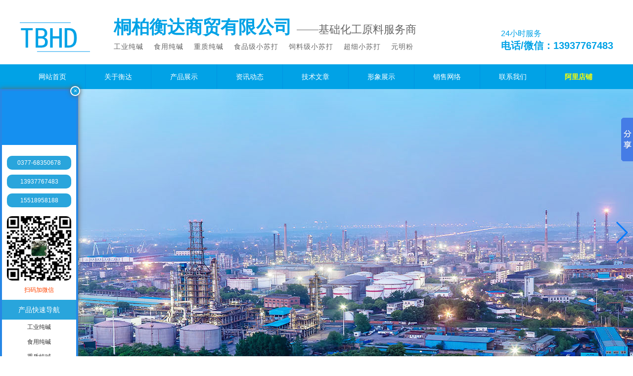

--- FILE ---
content_type: text/html
request_url: http://tbhdsm.net/html/2453.html
body_size: 4136
content:
<!doctype html>
<html>
<head>
<meta http-equiv="Cache-Control" content="no-transform" />
<meta http-equiv="Cache-Control" content="no-siteapp" />

<meta name="format-detection" content="telephone=no"> 
<meta name="apple-mobile-web-app-capable" content="yes">
<meta name="viewport" content="width=device-width, initial-scale=1.0, maximum-scale=1.0, user-scalable=0">
<meta http-equiv="Content-Type" content="text/html; charset=UTF-8">
<script language="javascript" src="/js/device.min.js"></script>
<script> var url='e/action/ShowInfo.php?classid=118&id=2453'; </script>
<script language="javascript" src="/js/device.url.js"></script>
<link href="/css/style.css" type="text/css" rel="stylesheet">
<link type="text/css" rel="stylesheet" href="/css/iconfont/iconfont.css">
<title>仓库一角_桐柏纯碱【桐柏衡达商贸有限公司 官网】河南纯碱|驻马店纯碱</title>
<meta name="keywords" content="" />
<meta name="description" content="仓库一角" />
</head>
<body>
<div class="top">
    <div class="topC">
        <div class="logo"><a href="/"><img src="/images/logo.png"></a></div>
        <div class="logo_text">
            <h2><strong>桐柏衡达商贸有限公司</strong>——基础化工原料服务商</h2>
            <span>
                                <a href="/e/action/ListInfo/?classid=109">工业纯碱</a>
                                <a href="/e/action/ListInfo/?classid=110">食用纯碱</a>
                                <a href="/e/action/ListInfo/?classid=111">重质纯碱</a>
                                <a href="/e/action/ListInfo/?classid=112">食品级小苏打</a>
                                <a href="/e/action/ListInfo/?classid=89">饲料级小苏打</a>
                                <a href="/e/action/ListInfo/?classid=114">超细小苏打</a>
                                <a href="/e/action/ListInfo/?classid=90">元明粉</a>
                            </span>
        </div>
        <div class="tel">
            <h2>24小时服务</h2>
            <strong>电话/微信：13937767483</strong>
        </div>
        <div class="clear"></div>
    </div>
</div>
<div class="clear"></div>


<script language="javascript" src="/js/jquery.min.js"></script>
<div class="navbg">
<div id="wrap-nav">
    <div class="muen_box">
        <ul class="menu">
        <li><a href="/">网站首页</a></li>

        <li><a href="/e/action/ListInfo/?classid=38">关于衡达</a>        </li>
        <li><a href="/e/action/ListInfo/?classid=14">产品展示</a><ul style='display: none;' class='children'><a href='/e/action/ListInfo/?classid=109'>工业纯碱</a><a href='/e/action/ListInfo/?classid=110'>食用纯碱</a><a href='/e/action/ListInfo/?classid=111'>重质纯碱</a><a href='/e/action/ListInfo/?classid=112'>食品级小苏打</a><a href='/e/action/ListInfo/?classid=89'>饲料级小苏打</a><a href='/e/action/ListInfo/?classid=114'>超细小苏打</a><a href='/e/action/ListInfo/?classid=90'>元明粉</a></ul>        </li>
        <li><a href="/e/action/ListInfo/?classid=7">资讯动态</a>        </li>
        <li><a href="/e/action/ListInfo/?classid=41">技术文章</a>        </li>
        <li><a href="/e/action/ListInfo/?classid=40">形象展示</a><ul style='display: none;' class='children'><a href='/e/action/ListInfo/?classid=116'>工厂展示</a><a href='/e/action/ListInfo/?classid=117'>发货现场</a><a href='/e/action/ListInfo/?classid=118'>仓库一角</a></ul>        </li>
        <li><a href="/e/action/ListInfo/?classid=43">销售网络</a>        </li>
        <li><a href="/e/action/ListInfo/?classid=37">联系我们</a>        </li>
                <li><a href="https://tbfysm.1688.com/" target="_blank">阿里店铺</a>
                </li>
        
        </ul>
        <script type="text/javascript">
        $('#wrap-nav .menu > li').hover(function() {
        $(this).find('.children').animate({ opacity:'show', height:'show' },300);
        $(this).find('.depth1').addClass('navhover');
        }, function() {
        $('.children').stop(true,true).hide();
        $('.depth1').removeClass('navhover');
        }
        ).slice(-3,-1).find('.children').addClass('sleft');
        </script> 
    </div>
</div>
</div>




<link rel="stylesheet" href="/css/swiper.css">
<script src="/js/swiper.js"></script>
<div class="swiper-container-banner">
    <div class="swiper-wrapper">
                <div class="swiper-slide" style=" background: url(http://www.tbhdsm.net/d/file/3356d909a4f314e39e610ce1d1d206e7.jpg) center top no-repeat;"><a href="http://www.tbhdsm.net/html/2478.html"></a></div>
            </div>
    <!-- Add Pagination -->
    <div class="swiper-pagination"></div>
    <!-- Add Arrows -->
    <div class="swiper-button-next"></div>
    <div class="swiper-button-prev"></div>
</div>
<script>
var swiper = new Swiper('.swiper-container-banner', {
    pagination: '.swiper-pagination',
    nextButton: '.swiper-button-next',
    prevButton: '.swiper-button-prev',
    paginationClickable: true,
    loop: true,
    centeredSlides: true,
    autoplay: 5000,
    autoplayDisableOnInteraction: false,
speed: 400
});
</script>
<div class="clear"></div>
<div class="index">
        
        <div class="left">
    <!--
        <div class="leftProduct">
            <div class="leftTit">栏目分类</div>
            <div class="leftList">
                <ul>
                <li><a href='/e/action/ListInfo/?classid=116'><i class='icon iconfont icon-tabicon'></i>工厂展示</a></li><li><a href='/e/action/ListInfo/?classid=117'><i class='icon iconfont icon-tabicon'></i>发货现场</a></li><li class='cur'><a href='/e/action/ListInfo/?classid=118'><i class='icon iconfont icon-tabicon'></i>仓库一角</a></li>                </ul>
                <div class="clear"></div>
            </div>
            <div class="clear"></div>
    </div>
        -->


    <div class="leftProduct">
            <div class="leftTit">产品中心</div>
            <div class="leftList">
                <ul>
                <li><a href='/e/action/ListInfo/?classid=109'><i class='icon iconfont icon-tabicon'></i>工业纯碱</a></li><div class="sec"></div><li><a href='/e/action/ListInfo/?classid=110'><i class='icon iconfont icon-tabicon'></i>食用纯碱</a></li><div class="sec"></div><li><a href='/e/action/ListInfo/?classid=111'><i class='icon iconfont icon-tabicon'></i>重质纯碱</a></li><div class="sec"></div><li><a href='/e/action/ListInfo/?classid=112'><i class='icon iconfont icon-tabicon'></i>食品级小苏打</a></li><div class="sec"></div><li><a href='/e/action/ListInfo/?classid=89'><i class='icon iconfont icon-tabicon'></i>饲料级小苏打</a></li><div class="sec"></div><li><a href='/e/action/ListInfo/?classid=114'><i class='icon iconfont icon-tabicon'></i>超细小苏打</a></li><div class="sec"></div><li><a href='/e/action/ListInfo/?classid=90'><i class='icon iconfont icon-tabicon'></i>元明粉</a></li><div class="sec"></div>                </ul>
                <div class="clear"></div>
            </div>
            <div class="clear"></div>
    </div>


    <div class="leftContact">
            <div class="leftTit">联系我们</div>
            <div class="leftContactTxt">
                <p><img src="/images/leftContact.jpg"></p>
                <p><strong>桐柏衡达商贸有限公司</strong></p>
                <p>联系人：汪经理</p>
                <p>手 机：13937767483</p>
                <p>手 机：15518958188</p>
                <p>网 址：www.tbhdsm.net</p>
                <p>地 址：河南省南阳市桐柏安棚</p>
                <div class="clear"></div>
            </div>
            <div class="clear"></div>
    </div>
    <div class="clear"></div>
</div>
        <div class="right">
<div class="location"><span>您的位置：<a href="/index.html">首页</a>&nbsp;>&nbsp;<a href="/html/shili/">形象展示</a>&nbsp;>&nbsp;<a href="/html/cangchu/">仓库一角</a></span>仓库一角</div>
                <div class="productOther">
                        <div class="productPic">
                                <div class="productPicZoom">
                                    <div id="picCon1"><img src="http://www.tbhdsm.net/d/file/f23156cfd2d6fb3dfb960cb71f514e9f.jpg" ></div>
                                </div>
                        </div>
                        <div class="productTxt">
                                <div class="productTit">仓库一角</div>
                                <div class="productSmallTxt"></div>
                                <div class="productTel">
                                    <span>全国服务热线：</span>
                                    <strong> 13937767483 </strong>
                                </div>
                                <div class="productXunjia">
                                    <a href="/e/action/ListInfo/?classid=115" target="_blank">点击查看更多商品信息</a>
                                </div>
                                <div class="clear"></div>
                        </div>
                        <div class="clear"></div>
                </div>
                <div class="clear"></div>



                <div class="productContent">

                        <div class="productContentTxt">
                            <div class="h3title"><span>产品详情</span></div>
                            <div class="h3txt"><div class="clear"></div></div>

                        </div>

                        <div class="clear"></div>
                </div>
                <div class="clear"></div>

        </div>
        <div class="clear"></div>
</div>

<div class="clear"></div>
<div class="copyMenu">
        <a href="/">网站首页</a>
                        |<a href="/e/action/ListInfo/?classid=38">关于衡达</a>
                                |<a href="/e/action/ListInfo/?classid=14">产品展示</a>
                                |<a href="/e/action/ListInfo/?classid=7">资讯动态</a>
                                |<a href="/e/action/ListInfo/?classid=41">技术文章</a>
                                |<a href="/e/action/ListInfo/?classid=40">形象展示</a>
                                |<a href="/e/action/ListInfo/?classid=43">销售网络</a>
                                |<a href="/e/action/ListInfo/?classid=37">联系我们</a>
                                |<a href="/e/action/ListInfo/?classid=115">阿里店铺</a>
                
</div>
<div class="copyright">
<div class="copyrightC">

        <div class="copyLogo">
                <img src="/images/copyLogo.png">
        </div>
        <div class="copyTxt">

                <p><i class="icon iconfont icon-copyright"></i>桐柏衡达商贸有限公司</p>
                <p><i class="icon iconfont icon-user"></i>联系人：汪经理</p>
                <p><i class="icon iconfont icon-phone"></i>手　机：13937767483 / 15518958188</p>
                <p><i class="icon iconfont icon-fax"></i>邮　箱：15518958188@163.com</p>
                <p><i class="icon iconfont icon-address"></i>地　址：河南省南阳市桐柏安棚</p>

                <p><a href="https://beian.miit.gov.cn/">豫ICP备14024076号-1</a></p>
            </p>
        </div>

        <div class="copyQrcode">
            <li>
                <p><img src="/images/qrcode1.png"></p>
                <span>手机网站</span>
            </li>
            <li>
                <p><img src="/images/qrcode2.png"></p>
                <span>阿里巴巴店</span>
            </li>
        </div>
        <div class="clear"></div>
</div>
</div>
<div class="clear"></div>



<div id="kefuShow" class="kefuShow" onclick="kefuShow()">在线客服</div>
<div id="kefu" class="kefu">
    <div class="kefuHeader"><span onclick="kefuHide()">×</span></div>
    <div class="kefuList">
        <ul>
            <li><a>0377-68350678</a></li>
            <li><a>13937767483</a></li>
            <li><a>15518958188</a></li>
        </ul>
    </div>
    <div class="kefuEwm"><img src="/images/qrcodekf.png"></div>
    <div class="kefuF40">扫码加微信</div>

    <div class="fixProList">
        <div class="title">产品快速导航</div>
        <li><a href='/e/action/ListInfo/?classid=109'>工业纯碱</a></li><li><a href='/e/action/ListInfo/?classid=110'>食用纯碱</a></li><li><a href='/e/action/ListInfo/?classid=111'>重质纯碱</a></li><li><a href='/e/action/ListInfo/?classid=112'>食品级小苏打</a></li><li><a href='/e/action/ListInfo/?classid=89'>饲料级小苏打</a></li><li><a href='/e/action/ListInfo/?classid=114'>超细小苏打</a></li><li><a href='/e/action/ListInfo/?classid=90'>元明粉</a></li>    </div>
</div>



<script type="text/javascript" src="/js/common.js"></script>


<script>window._bd_share_config={"common":{"bdSnsKey":{},"bdText":"","bdMini":"2","bdMiniList":false,"bdPic":"","bdStyle":"0","bdSize":"16"},"slide":{"type":"slide","bdImg":"6","bdPos":"right","bdTop":"180"}};with(document)0[(getElementsByTagName('head')[0]||body).appendChild(createElement('script')).src='http://bdimg.share.baidu.com/static/api/js/share.js?v=89860593.js?cdnversion='+~(-new Date()/36e5)];</script>
</body>
</html>

--- FILE ---
content_type: text/css
request_url: http://tbhdsm.net/css/style.css
body_size: 7070
content:
@charset "utf-8";
body{ margin:0px; padding:0px; font-size:12px; background:#FFF;line-height:25px; font-family: "microsoft Yahei",Verdana, Geneva, sans-serif;}
ul,li{ margin:0px; padding:0px; list-style:none;}
a{ color:#333; text-decoration:none;}
a:hover{ text-decoration:underline;}


.index{ clear: both; display: block; width: 1200px; margin: 0px auto 40px; }
.indexC{ clear: both; display: block; width: 1200px; margin: 0px auto; }
.clear{ clear: both; display: block; }


.top{ clear: both; display: block; width: 100%; height: 130px; }
.topC{ clear: both; display: block; width: 1200px; height: 130px; margin: 0px auto; position: relative; }
.top img{ clear: both; display: block; border: 0px; height: 60px; }
.logo{ position: absolute; left: 0px; bottom: 25px; }
.logo img{ border: 0px; }

.logo_text{ position: absolute; left: 190px; bottom: 23px; }
.logo_text h2{ clear: both; display: block; font-size: 22px; margin: 0px; padding: 0px; font-weight: normal; color: #666; }
.logo_text h2 strong{ font-size: 36px; color: #01a2e6; font-weight: bold; margin-right: 10px; }
.logo_text span{ clear: both; display: block; margin-top: 10px; font-size: 14px; color: #666; letter-spacing: 1px; }
.logo_text span a{ margin-right: 16px; color: #666; }


.tel{ position: absolute; right: 0px; bottom: 25px; color: #01a2e6; }
.tel h2{ clear: both; display: block; font-size: 16px; font-weight: normal; margin: 0px; padding: 0px; }
.tel strong{ clear: both; display: block; font-size: 20px; }


/*  menu style start */
.navbg{ clear:both; display:block; width:100%; background:#01a2e6; }
.muen_box { width: 100%; height:50px; line-height:50px; overflow: hidden; margin:0px auto;}


#wrap-nav .muen_box {overflow:visible; z-index: 99; text-transform: uppercase; }
#wrap-nav .menu{ clear: both; display: block; width: 1200px; margin: 0px auto; }
#wrap-nav .menu li {position: relative; float:left; display: inline; z-index:1000000; border-right: 1px solid #0193e1;}
#wrap-nav .menu li:last-child{ border-right: 0px;}
#wrap-nav .menu li:last-child a{ color: #ffff00; font-weight: bold;}
#wrap-nav .menu li a{ display:block; width: 132px; height:50px; line-height:50px; text-align:center; font-size:14px; color:#FFF; text-align: center; }
#wrap-nav .menu li a:hover{ background: #fff600; color: #333; text-decoration: none; }
#wrap-nav .menu li .on{ background: #fff600; color: #333; }
#wrap-nav .menu ul.children { display:none; width:132px; background: rgba(1,147,225,0.5); position:absolute; z-index:1000000; top:50px; left:0px;}

#wrap-nav .menu ul.children a{ padding:0px; clear:both; display:block; width:100%; height:45px; line-height:45px; overflow:hidden; text-align:center; font-weight: normal; }
#wrap-nav .menu ul.children a:hover{ color:#fff; background: rgba(1,147,225,0.7); }
#wrap-nav .menu ul.children .noborder {border: none;}


/* banner */
.swiper-container-banner { clear: both; display: block; width: 100%; height: 580px; margin: 0px auto 40px; overflow: hidden; position: relative; }
.swiper-container-banner .swiper-slide a{ clear: both; display: block; width: 100%; height: 580px;}
.swiper-container-banner .swiper-pagination span{ width: 20px; height: 20px; margin: 0px 40px;   background: #fff; }
.swiper-container-banner .swiper-pagination-bullet{ }



/* index title */
.indexTitle{ clear: both; display: block; width: 1200px; margin: 0px auto 15px; text-align: center; }
.indexTitle h2{ clear: both; display: inline-block; font-size: 26px; font-weight: normal; color: #01a2e6; background: #01a2e6; width: 200px; text-align: center; padding: 15px 0px; }
.indexTitle h2 a{ color: #fff; }
.idnexTitle a:hover{ text-decoration: none; }

/* 首页产品 tab list */
.pro_tab{ clear: both; display: block; width: 1200px; height: 45px; margin: 0px auto; text-align: center; }
.pro_tab a{ display: inline-block; width: 150px; height: 45px; line-height: 45px; cursor: pointer; border: 1px solid #e3e3e3; background: #fff; margin-right: 18px; text-align: center;  transition: all 0.3s; }
.pro_tab a:hover{ background: #01a2e6; transition: all 0.3s; color: #fff; text-decoration: none; }
.pro_tab .cur{ border-color: #01a2e6; background: #01a2e6; color: #fff; }
.pro_tab a:nth-child(7){ margin-right: 0px; }



.index_pro_list_c{ clear: both; display: block; width: 1200px; margin: 0px auto; }
.index_pro_list_c ul{ clear: both; display: block; }
.index_pro_list_c ul li{ float: left; display: block; margin-right: 40px; margin-top: 20px; width: 270px; text-align: center; background: #fff; }
.index_pro_list_c ul li:nth-child(4n){ margin-right: 0px; }
.index_pro_list_c ul li div{ clear: both; display: block; width: 268px; height: 268px; border: 1px solid #e3e3e3; text-align: center; position: relative; overflow: hidden;  transition: all 0.3s; }
.index_pro_list_c ul li:hover div{ box-shadow: 0px 0px 20px #333; transition: all 0.3s; }
.index_pro_list_c ul li:hover div img{ width: 110%; height: 110%; left: -5%; top: -5%; transition: all 0.3s; }
.index_pro_list_c ul li div img{ border: 0px; width: 268px; height: 268px; position: absolute; left: 0px; top: 0px; transition: all 0.3s;  }
.index_pro_list_c ul li span{ clear: both; display: block; height: 45px; line-height: 45px; overflow: hidden; text-overflow: ellipsis; white-space: nowrap; }


/* index about */
.index_about{ clear: both; display: block; width: 100%; margin-top: 40px; padding: 40px 0px; background-image: url(../images/about.jpg); background-size: 100%; }
.index_about_con{ clear: both; display: block; width: 1200px; margin: 0px auto; }
.index_about_tit{ clear: both; display: block; height: 60px; text-align: center; line-height: 60px; font-size: 35px; color: #fff; font-weight: bold;  }
.index_about_text{ clear: both; display: block; margin-top: 15px; font-size: 16px; color: #fff; padding: 35px; line-height: 37px; background: rgba(0,0,0,0.2); }
.index_about_text p{ text-indent: 2em; }


/* 工厂实力  swiper */
.index_honor{ clear: both; display: block; margin: 60px 0px; }
.index_honor_tit{ clear: both; display: block; margin-bottom: 40px; height: 60px; text-align: center; line-height: 60px; font-size: 35px; color: #01a2e6; font-weight: bold;}
.swiper-container-honorBottom { clear: both; display: block; width: 1200px; height: 350px; margin: 0px auto; overflow: hidden; position: relative; }
.swiper-container-honorBottom .swiper-slide{ }
.honorBottomPic{ clear: both; display: block; width: 276px; height: 250px; overflow: hidden; padding: 0px; margin: 0px; background: #f7f7f7; transition: all 0.3s; }
.honorBottomPic:hover{ background: rgba(0,0,0,0.8); transition: all 0.3s; }
.honorBottomPic a{ clear: both; display: table-cell; width: 276px; height: 250px; vertical-align: middle; text-align: center; padding: 0px; margin: 0px; }
.honorBottomPic a img{ border: 0px; max-width: 272px; max-height: 250px; }
.honorBottomTit{ clear: both; display: block; width: 100%; height: 40px; line-height: 40px; text-align: center; }

.swiper-container-honorBottom .swiper-pagination span{ width: 20px; height: 20px; margin: 140px 40px 0px; }




/* 新闻 */
.index_news_tit{ clear: both; display: block; height: 60px; text-align: center; line-height: 60px; font-size: 35px; color: #01a2e6; font-weight: bold; }

.news_tab_list_c{ clear: both; display: block; width: 1200px; margin: 0px auto; }
.index_news_top{ clear: both; display: block; margin: 20px 0px; }
.index_news_top li{ float: left; display: block; width: 580px; margin-right: 40px; }
.index_news_top li:nth-child(2n){ margin-right: 0px; }
.index_news_top li .index_news_top_pic{ float: left; display: table-cell; text-align: center; vertical-align: middle; width: 170px; height: 120px; border: 1px solid #e3e3e3; }
.index_news_top li .index_news_top_pic img{ border: 0px; max-width: 170px; max-height: 120px; }
.index_news_top li .index_news_top_txt{ float: right; display: block; width: 390px; }
.index_news_top li .index_news_top_txt h2{ clear: both; display: block; margin: 0px; padding: 0px; font-size: 16px; height: 35px; line-height: 35px; overflow: hidden; text-overflow: ellipsis; white-space: nowrap; }
.index_news_top li .index_news_top_txt span{ clear: both; display: block; font-size: 12px; color: #666; }
.index_news_top li .index_news_top_txt p{ clear: both; display: block; margin: 0px; padding: 0px; font-size: 12px; color: #444; line-height: 22px; overflow: hidden; height: 66px; }




.index_news_bottom{ clear: both; display: block; margin-bottom: 30px; }
.index_news_bottom ul{ clear: both; display: block; }
.index_news_bottom ul li{ float: left; display: block; width: 580px; margin-right: 40px; height: 50px; line-height: 50px; border-bottom: 1px solid #e3e3e3; font-size: 14px; overflow: hidden; }
.index_news_bottom ul li i{ color: #777; font-size: 13px; margin-right: 6px; }
.index_news_bottom ul li:nth-child(2n){ margin-right: 0px; }
.index_news_bottom ul li span{ float: right; color: #666; }



/* copy style */
.links{ clear: both; display: block; width: 1200px; margin: 10px auto; }
.links a{ margin-left: 15px; }





.copyMenu{ clear: both; display: block; background: #01a2e6; text-align: center; height: 60px; line-height: 60px; color: #fff; }
.copyMenu a{ font-size: 14px; color: #fff; margin: 0px 32px; }


.copyright{ clear: both; display: block; background: #fff; }
.copyrightC{ clear: both; display: block; width: 1200px; height: 300px; position: relative; margin: 0px auto; font-size: 13px; }
.copyrightC a{ }
.copyrightC i{ margin-right: 10px; }
.copyLogo{ position: absolute; width: 270px; left: 0px; top: 50px; border-right: 1px solid #e3e3e3; }
.copyLogo img{ border: 0px; width: 270px; margin-top: 20px; padding-bottom: 30px; }
.copyTxt{ position: absolute; width: 480px; height: 200px; left: 370px; top: 50px; border-right: 1px solid #e3e3e3; }
.copyTxt p{ margin-top: 0px; margin-bottom: 5px; }
.copyQrcode{ position: absolute; right: 0px; top: 50px; text-align: center; }
.copyQrcode li{ float: left; display: block; margin-right: 25px;}
.copyQrcode li:nth-child(2n){ margin-right: 0px; }
.copyQrcode p{ clear: both; display: block; margin: 0px; padding: 0px; }
.copyQrcode p img{ width: 120px; height: 120px; background: #f7f7f7; border: 1px solid #e3e3e3; padding: 3px; border-radius: 5px; overflow: hidden; }
.copyQrcode span{ clear: both; display: block; }


/* ------------------------------------------------------------------------- */
.newsBanner{ clear: both; display: block; text-align: center; }
.newsBanner img{ border: 0px; width: 100%; }

.newsChannel{ clear: both; display: block; width: 1200px; height: 50px; margin: 40px auto 0px; }
.newsChannel li{ float: left; display: block; margin-right: 20px; }
.newsChannel li a{ display: inline-block; font-size: 15px; height: 40px; line-height: 40px; padding: 0px 30px; }
.newsChannel .cur a{ background: #44b9f5; color: #fff; border-radius: 4px; }

/* sub style */
.right{ float: right; display: block; width: 930px; border: 1px solid #e3e3e3; }
.location{ clear: both; display: block; height: 40px; line-height: 40px; color: #fff; background: #01a2e6; text-indent: 1em; font-size: 16px; }
.location span{ float: right; margin-right: 10px; font-size: 12px; }
.location span a{ color: #fff; }

.page{ clear: both; display: block; padding-top: 10px; border-top: 1px solid #f7f7f7; }
.pageList{ clear: both; display: block; margin: 30px auto; width: 100%; text-align: center; }
.pageList a{ display: inline-block; margin-right: 10px; height: 30px; line-height: 30px; padding: 0px 10px; background: #f7f7f7; border: 1px solid #e3e3e3; }
.pageList b{ display: inline-block; margin-right: 10px; height: 30px; line-height: 30px; padding: 0px 10px; background: #1767CA; color: #FFF; }



/* product */
.productBanner{ clear: both; display: block; margin-bottom: 10px; }
.productBanner img{ border: 0px; width: 100%; }


.productList{ clear: both; display: block; }
.productList ul{ clear: both; display: block; }
.productList li{ float: left; display: block; width: 309px; padding: 20px 0px; text-align: center; border-right: 1px solid #e3e3e3; border-bottom: 1px solid #e3e3e3; }
.productList li:nth-child(3n){ border-right: none; }
.productList li:hover{ background: #e3e3e3; box-shadow: 0px 0px 5px #e3e3e3; transition: all 0.6s; }
.productList li p{ clear: both; display: block; margin: 0px; padding: 0px; }
.productList li p a{ clear: both; display: flex; width: 100%; height: 250px; align-items: center; justify-content: center;}
.productList li p img{ border: 0px; max-width: 250px; max-height: 250px; }
.productList li span{ clear: both; display: block; height: 35px; line-height: 35px; overflow: hidden; text-overflow: ellipsis; white-space: nowrap; font-size: 16px; }

.proImgPic{ clear: both; display: block; text-align: center; }
.proImgPic img{ border: 0px; max-width: 700px; }

/* pic zoom */
.productOther{ clear: both; display: block; margin: 20px; }
.productPic{ float: left; display: block; width: 300px; text-align: center; }
.productPicZoom{ clear: both; display: table-cell; width: 298px; height: 298px; border: 1px solid #e3e3e3; text-align: center; vertical-align: middle; }
.productPicZoom div{ clear: both; display: block; }
.productPicZoom div img{ border: 0px; max-width: 298px; max-height: 298px; }


.productTxt{ float: right; display: block; width: 550px; }
.productTit{ clear: both; display: block; font-size: 20px; line-height: 40px; color: #01A2E6; }

.productTel{ clear: both; display: block; height: 60px; line-height: 70px; overflow: hidden; border-top: 1px solid #e3e3e3; }
.productTel span{ font-size: 14px; color: #777; }
.productTel strong{ color: #01A2E6; font-size: 25px; }

.productXunjia{ clear: both; display: block; margin-top: 40px; height: 60px; line-height: 60px; text-align: center; font-size: 20px; color: #fff; border: 1px solid #ccc; cursor: pointer; background: #01A2E6; }
.productXunjia a{ color: #fff; }
.productXunjia:hover a{ font-size: 24px; clear: both; display: block; color: #fff; transition: all 0.7s; text-decoration: none; }


/* product content tab */
.productContent{ clear: both; display: block; margin: 20px; }
.productContentTit{ clear: both; display: block; height: 40px; background: #f3f4f8; border: 1px solid #e3e3e3; border-bottom: none; }
.productContentTit a{ float: left; display: block; width: 25%; height: 40px; line-height: 40px; font-size: 15px; text-align: center; cursor: pointer; }
.productContentTit a:hover{ text-decoration: none; }
.productContentTit .cur{ background: #01A2E6; color: #fff; }

.productContentTxt{ clear: both; display: block; }
.h3title{ clear: both; display: block; background: #e3e3e3; }
.h3title span{ display: inline-block; height: 35px; line-height: 35px; color: #fff; background: #01A2E6; margin: 0px; padding: 0px 20px; height: 35px; line-height: 35px; font-size: 14px;}

.h3txt{ clear: both; display: block; margin: 15px; }
.productSmallTxt{ clear: both; display: block; font-size: 14px; margin: 15px 0px; color: #666;}


/* message */
.messageTop{ clear: both; display: block; margin: 20px; padding: 10px; background: #01A2E6; color: #fff; }
.messageLeft{ float: left; display: block; width: 500px; margin-left: 40px;}
.messageLeft span{ clear: both; display: block; height: 60px; line-height: 60px; font-size: 20px;}

.messageIcon{ float: right; display: block; background: #e3e3e3; padding: 20px 0px 20px 20px; }
.messageIcon li{ float: left; display: block; margin-right: 20px;}
.messageIcon li a{ clear: both; display: block; width: 100%; text-align: center;}
.messageIcon li img{ border: 2px solid #01A2E6; border-radius: 10px; }
.messageIcon li span{ clear: both; display: block; width: 100%; color: #fff; font-size: 12px; border-radius: 3px; background: #fff; color: #01A2E6; text-align: center; }

.messageTxt{ clear: both; display: block; margin: 20px; padding: 20px 0px; font-size: 14px; }

.messageForm{ clear: both; display: block; margin: 20px;}
.messageFormLeft{ float: left; display: block; width: 600px;}
.messageLi{ clear: both; display: block; font-size: 12px; margin-bottom: 10px; height: 25px;}
.messageLi span{ float: left; display: block; width: 100px; height: 25px; line-height: 25px; background: #01A2E6; color: #fff; text-align: center;}
.messageLi p{ float: left; display: block; width: 300px; margin: 0px 0px 0px 10px; padding: 0px;}
.messageLi p input{ clear: both; display: block; width: 100%; border: 1px solid #e3e3e3; background: #f7f7f7; height: 23px; line-height: 23px; }
.messageLi textarea{ clear: both; display: block; width: 100%; height: 100px; border: 1px solid #e3e3e3; background: #f7f7f7; }

.messageFormRight{ float: right; display: block; width: 200px; margin-right: 20px; padding: 20px; background: #f7f7f7; text-align: center; }
.messageFormRight a{ clear: both; display: block; text-align: center; width: 100%;}
.messageFormRight p{ clear: both; display: block; margin: 0px; padding: 0px;}
.messageFormRight p img{ border: 0px; border-radius: 10px; border: 2px solid #01A2E6;}
.messageFormRight span{ clear: both; display: block; height: 30px; line-height: 30px; background: #fff; color: #01A2E6; color: #333; border-radius: 5px; }

.messageBtn{ clear: both; display: block; margin-left: 110px;}
.messageBtn input{ clear: both; display: inline-block; height: 30px; line-height: 30px; border: 1px solid #e3e3e3; background: #f7f7f7; padding: 0px 20px; margin-top: 20px; cursor: pointer; }



/* sub page left */
.left{ float: left; display: block; width: 230px; background: #fff; }
.leftProduct{ clear: both; display: block; border: 1px solid #e3e3e3; margin-bottom: 15px; }
.leftTit{ clear: both; display: block; height: 40px; line-height: 40px; color: #fff; background: #01a2e6; text-indent: 1em; font-size: 16px; }
.leftList{ clear: both; display: block; }
.leftList li{ clear: both; display: block; line-height: 40px; font-size: 14px; text-indent: 1em; font-weight: bold; }
.leftList .cur a{ color: #01a2e6; font-weight: bold; }

.sec{ clear: both; display: block; }
.sec li{ clear: both; display: block; text-indent: 3em; height: 28px; line-height: 28px; font-weight: normal; }
.sec .cur a{ color: #01a2e6;  }



/* left other */
.leftContact{ clear: both; display: block; border: 1px solid #e3e3e3; margin-bottom: 15px; }
.leftContactTxt{ clear: both; display: block; padding: 10px 5px; }
.leftContactTxt p{ clear: both; display: block; margin: 0px 0px 3px 0px; }
.leftContactTxt p img{ clear: both; display: block; border: 0px; width: 100%; }
.leftContactTxt p i{ margin-right: 5px; }



/* left news */
.leftNews{ clear: both; display: block;  background: #fff; box-shadow: 0px 0px 10px #ccc; margin-top: 15px; }
.leftNewsList{ clear: both; display: block; margin: 10px 15px; padding-bottom: 15px; }
.leftNewsList li{ clear: both; display: block; height: 33px; line-height: 33px; background: #ddd; text-indent: 1em; overflow: hidden; text-overflow: ellipsis; white-space: normal; margin-bottom: 5px; border-radius: 5px; }




/* news */
.newsList{ clear: both; display: block; margin: 20px; }
.newsList ul{ clear: both; display: block; margin-bottom: 45px; }
.newsList li{ clear: both; display: block;  margin-bottom: 20px; border-bottom: 1px solid #e3e3e3; }
.newsList .newsPic{ float: left; display: block; width: 135px; height: 135px; }
.newsList .newsPic img{ border: 0px; width: 135px; height: 135px; }
.newsList .newsTxt{ float: right; display: block; width: 720px; }
.newsTit{ clear: both; display: block; height: 60px; line-height: 30px; font-size: 16px; font-weight: bold; overflow: hidden; margin-bottom: 5px; }
.newsText{ clear: both; display: block; height: 60px; line-height: 20px; font-size: 12px; overflow: hidden; }
.newsDate{ clear: both; display: block; text-align: right; font-size: 12px; }




.newsContent{ clear: both; display: block; margin: 20px; }
.pageTitle{ clear: both; display: block; text-align: center; line-height: 40px; font-size: 20px; font-weight: bold; margin-bottom: 15px; }
.pageInfo{ clear: both; display: block; height: 35px; line-height: 35px; text-align: center; border-bottom: 1px solid #f7f7f7; }
.pageText{ clear: both; display: block; margin: 40px 0px; }
.pageText img{ border: 0px; max-width: 100%; }


.pageTxt{ clear: both; display: block; margin: 20px; }
.pageTxt h2{ clear: both; display: block; margin: 0px; padding: 0px; margin-bottom: -20px; }
.pageTxt img{ border: 0px; max-width: 100%; height: auto; }
.pageTxt p{ margin: 0px; padding: 0px; }

.pinpaiTxt{ clear: both; display: block; font-size: 15px; margin: 40px 0px; }

.zhuanlipic{ clear: both; display: block; margin: 40px 0px; }
.zhuanlipic li{ float: left; display: block; width: 33.33%; text-align: center; }
.zhuanlipic li:nth-child(2){ margin-top: 70px; }
.zhuanlipic li img{ border: 0px; clear: both; display: block; margin: 0px auto; }
.zhuanlipic li span{ clear: both; display: block; font-size: 15px; height: 40px; line-height: 50px; }





/* sub case */
.caseYoushi{ clear: both; display: block; width: 1200px; margin: 40px auto; }
.caseYoushiTit{ clear: both; display: block; font-size: 20px; margin: 20px auto 50px; width: 1200px; }
.caseYoushiList{ clear: both; display: block; width: 1000px; margin: 0px auto; }
.caseYoushiList ul{ clear: both; display: block; margin-bottom: 10px; }

.caseYoushiIcon{ float: left; display: block; width: 100px; height: 100px; }
.caseYoushiIcon img{ border: 0px; max-width: 100%; max-height: 100%; }

.caseYoushiTxt{ float: right; display: block; width: 900px; }
.caseYoushiTxt strong{ clear: both; display: block; margin: 0px; padding: 0px; font-weight: normal; font-size: 24px; }
.caseYoushiTxt p{ clear: both; display: block; font-size: 17px; color: #777; }



.hangye{ clear: both; display: block; background: #f1f1f1; margin-top: 40px; }
.hangyeC{ clear: both; display: block; width: 1200px; margin: 0px auto; padding: 30px 0px; }
.hangyeTxt{ float: left; display: block; width: 150px; font-size: 20px; line-height: 35px; }
.hangyeList{ float: left; display: block; width: 1050px; }
.hangyeList a{ float: left; display: block; width: 150px; text-align: center; height: 35px; line-height: 35px; border: 1px solid #e3e3e3; background: #fff; margin-right: 15px; cursor: pointer; font-size: 14px; margin-bottom: 15px; }
.hangyeList .cur{ background: #019eef; color: #fff; }
.hangyeList a:hover{ text-decoration: none; }


.caseContent{ clear: both; display: block; background: #fff; text-align: center; padding-top: 50px; }
.caseContent ul{ clear: both; display: block; width: 1200px; margin: 0px auto; }
.caseContent ul img{ border: 0px; width: 143px; margin-right: 30px; }

.focusContent{ clear: both; display: block; background: #fff; padding: 40px 0px; }
.focusTab{ width:800px; height:500px; margin: 0px auto; }




/* case scroll */
.caseHonor{ clear: both; display: block; width: 1200px; margin: 0px auto; }
.caseHonorList{ clear: both; display: block; position: relative; width: 100%; overflow: hidden; }
.caseHonorList:hover .control{display:block}
.caseHonorList{ position:relative; width:100%; height:300px;overflow:hidden; margin-bottom: 40px;}
.roll__list{ width:9999px; position: absolute; left: 0; top: 0;}
.roll__list li{ float:left; display:block; margin-right: 52px; width:260px; height:260px; text-align: center; }
.roll__list li p{ clear: both; display: block; width: 260px; height: 260px; margin: 0px; padding: 0px; overflow: hidden; }
.roll__list li p a{ clear: both; display: table-cell; width: 260px; height: 260px; text-align: center; vertical-align: middle; background: #fff; }
.roll__list li p img{ border: 0px; max-width: 100%; max-height: 100%; }
.roll__list li span{ clear: both; display: block; height: 40px; line-height: 40px; overflow: hidden; text-align: center; text-overflow: ellipsis; white-space: normal; font-size: 16px; }
.control{ position:absolute; top:50%; display:none; width: 40px; height: 70px; margin-top: -35px; line-height: 70px; font-weight: bold; font-size: 40px; text-align: center; text-decoration:none; color:#fff; background-color:rgba(0,0,0,.3)}
.control:hover{background-color:rgba(0,0,0,.5)}
.control.pre{left:5px}
.control.next{right:5px}


/* contact */
.contact{ clear: both; display: block; width: 1000px; margin: 40px auto; }

.contactTop{ clear: both; display: block; height: 120px; position: relative; background: #00b8ee; border-radius: 20px 20px 0px 0px; }
.contactTopStrong{ position: absolute; left: 20px; top: 25px; font-size: 28px; color: #fff; }
.contactTopSpan{ position: absolute; left: 20px; bottom: 25px; font-size: 14px; color: #fff; text-indent: 2em; background: URL(../images/xin.png) left 50% no-repeat; }
.contactTopIcon{ position: absolute; right: 110px; bottom: 10px; }
.contactTopIcon img{ border: 0px; height: 100px; }


.fanwei{ clear: both; display: block; height: 400px; margin: 40px 0px; position: relative; }
.fanweiNum{ position: absolute; left: 20px; top: 20px; font-size: 16px; }
.fanweiNum strong{ color: #00b8ee; font-size: 45px; }

.fanweiOther{ position: absolute; left: 20px; top: 70px; }
.fanweiOther p{ clear: both; display: block; font-size: 16px; margin: 0px; padding: 0px; }
.fanweiOther span{ clear: both; display: block; color: #888; font-size: 20px; }

.fanweiIcon{ position: absolute; left: 20px; top: 150px; }
.fanweiIcon li{ float: left; display: block; margin-right: 40px; text-align: center; font-size: 16px; color: #00b8ee; }

.fanweiMap{ position: absolute; right: 0px; bottom: 20px; }
.fanweiMap img{ border: 0px; }



.tuanduiTit{ clear: both; display: block; border-bottom: 3px solid #3dbae8; height: 80px; line-height: 80px; font-size: 25px; }
.tuanduiTxt{ clear: both; display: block; height: 40px; line-height: 40px; font-size: 18px; }

.tuanduiPic{ clear: both; display: block; margin: 20px 0px 40px; }
.tuanduiPic img{ border: 0px; width: 100%; }


.fuwuList{ clear: both; display: block; text-align: center; }
.fuwuList li{ float: left; display: block; width: 260px; margin-left: 55px; }
.fuwuList li p{ clear: both; display: block; }
.fuwuList li strong{ clear: both; display: block; font-size: 18px; }
.fuwuList li span{ clear: both; display: block; font-size: 14px; }


.contactList{ clear: both; display: block; margin-bottom: 40px; }
.contactList li{ float: left; display: block; width: 236px; text-align: center; border: 1px solid #e3e3e3; background: #f1f1f1; margin-right: 15px; }
.contactList li:last-child{ margin-right: 0px; }
.contactList li p{ clear: both; display: block; height: 40px;line-height: 40px; font-size: 18px; }
.contactList li span{ clear: both; display: block; }
.contactList li span img{ border: 0px; width: 87px; height: 87px; }
.contactList li strong{ clear: both; display: block; color: #3dbae8; font-size: 24px; height: 60px; line-height: 60px; }
.contactList li a{ color: #3dbae8; }


.rexian{ clear: both; display: block; background: #f1f1f1; box-shadow: -2px 2px 3px #ccc; text-align: center; padding: 20px 0px; position: relative; }
.rexian strong{ clear: both; display: block; font-size: 24px; margin-bottom: 15px; }
.rexian span{ clear: both; display: inline-block; font-size: 18px; height: 30px; line-height: 30px; cursor: pointer; }
.rexian p{ clear: both; display: none; z-index: 30000; width: 200px; height: 200px; margin: 0px; padding: 0px; position: absolute; top: 120px; left: 50%; margin-left: -100px; background: #fff; text-align: center; }
.rexian p img{ border: 0px; width: 200px; height: 200px; }




/* kefu list */
.kefuShow{ position: fixed; top: 180px; left: 0px; background: #2687e5; width: 24px; font-size: 16px; display: none; color:#FFF; border-radius: 0px 5px 5px 0px; cursor: pointer; text-align: center; padding: 10px 0px; z-index: 1000;}
.kefu{ position: fixed; z-index: 1000; top: 180px; left: 0px; background: #FFF; width: 150px; border: 4px solid #2687e5; box-shadow: 0px 0px 10px #666; }
.kefuHeader{ clear: both; display: block; height: 121px; background: URL(../images/leftContact.jpg) center top no-repeat; }
.kefuHeader span{ float: right; width: 16px; height: 16px; line-height: 16px; background: #16a0de; color: #FFF; text-align: center; margin:-10px -8px 0px 0px; cursor: pointer; border-radius: 50%; border: 2px solid #fff; box-shadow: 0px 0px 10px #666;}
.kefuList{ clear: both; display: block; }
.kefuList li{ margin:10px 10px; height:28px; line-height: 28px; overflow: hidden;}
.kefuList li a{ clear: both; display: block; background: #29a5dc; color: #FFF; border-radius: 10px; text-align: center; }
.kefuEwm{ clear: both; display: block; margin: 18px 10px 0px 10px; }
.kefuEwm img{ border: 0px; width: 100%; border-radius: 10px; }
.kefuF40{ clear: both; display: block; text-align: center; color: #F40; line-height: 20px; }

.fixProList{ clear: both; display: block; margin-top: 10px; }
.fixProList .title{ clear: both; display: block; height: 40px; line-height: 40px;  background: #29a5dc;  color: #fff; font-size: 14px; text-align: center; }
.fixProList li{ clear: both; display: block; height: 30px; line-height: 30px; text-align: center; }
.fixProList li:hover{  background: #f7f7f7; }
.fixProList li:hover a{ color: #29a5dc; }

--- FILE ---
content_type: application/javascript
request_url: http://tbhdsm.net/js/common.js
body_size: 1541
content:
// tab 切换卡
function tabCon (tabTit,tabCon,num) {
    var oDiv = document.getElementById(tabTit);
    var oTab= oDiv.getElementsByTagName('a');
    for( var i = 1; i <= oTab.length; i++){
        document.getElementById(tabTit+i).className = "";
        document.getElementById(tabCon+i).style.display = "none";
    }
    document.getElementById(tabTit+num).className = "cur";
    document.getElementById(tabCon+num).style.display = "block";
}








// left righ scroll
(function($){$.fn.rollSlide=function(obj){var $self=this,orientation=obj.orientation||'left',num=obj.num||1,v=(typeof obj.v==='number')?obj.v:0,minTime=(typeof obj.space==='number')?((obj.space>=100)?obj.space:100):100,space=minTime+v||5000+v,isRoll=obj.isRoll,isStart=true,roll=function(ori,n,v){var $ul=$self.find('.roll__list'),$item=$ul.find('li'),range=0,i,len=$item.length,sliceItem=[],cloneSliceItem=[],startTime=(new Date()).getTime(),memory=function(){var arr=[];if(ori==='left'||ori==='top'){for(i=0;i<n;i++){range+=ori==='left'?$($item[i]).outerWidth(true):$($item[i]).outerHeight(true);arr.push($item[i]);}}else if(ori==='right'||ori==='bottom'){for(i=len-n;n>0;n--,i++){range+=ori==='right'?$($item[i]).outerWidth(true):$($item[i]).outerHeight(true);arr.push($item[i]);}}
return arr;};isStart=false;sliceItem=memory();cloneSliceItem=$(sliceItem).clone();switch(ori){case 'left':$ul.append(cloneSliceItem);$ul.animate({'left':-range+'px'},v,function(){$(this).css({'left':0});$(sliceItem).remove();isStart=true;});break;case 'right':$ul.prepend(cloneSliceItem);$ul.css('left',-range+'px');$ul.animate({'left':0},v,function(){$(sliceItem).remove();isStart=true;});break;case 'top':$ul.append(cloneSliceItem);$ul.animate({'top':-range+'px'},v,function(){$(this).css({'top':0});$(sliceItem).remove();isStart=true;});break;case 'bottom':$ul.prepend(cloneSliceItem);$ul.css('top',-range+'px');$ul.animate({'top':0},v,function(){$(sliceItem).remove();isStart=true;});break;}},init=function(){var $ul=$self.find('.roll__list'),$item=$ul.find('li'),len=$item.length,timer;num=num<=len?num:len;if(len>1){$self.on('click','.pre',function(){if(isStart){if(orientation==='left'||orientation==='right'){roll('right',num,v);}else{roll('bottom',num,v);}}}).on('click','.next',function(){if(isStart){if(orientation==='left'||orientation==='right'){roll('left',num,v);}else{roll('top',num,v);}}}).hover(function(){clearInterval(timer);},function(){if(isRoll){timer=setInterval(function(){roll(orientation,num,v);},space);}}).trigger('mouseout');}};init();};$.fn.rollNoInterval=function(){var $self=this,$ul=$self.find('.roll__list'),$item=$ul.find('li'),len=$item.length,timer,left=function(){var offset,i,range,$sliceItem;$sliceItem=$($item[0]);range=$sliceItem.outerWidth(true);timer=setInterval(function(){offset=$ul.css('left');offset=parseInt(offset);if(offset>-range){i=offset-1;$ul.css('left',i+'px');offset=$ul.css('left');}else{$sliceItem.detach();$ul.css('left',0);$ul.append($sliceItem);$sliceItem=$($ul.find('li')[0]);range=$sliceItem.outerWidth(true);}},50);},right=function(){var offset,i,range,$sliceItem;$sliceItem=$($item[len-1]);range=$sliceItem.outerWidth(true);timer=setInterval(function(){offset=$ul.css('right');offset=parseInt(offset);if(offset>-range){i=offset-1;$ul.css('right',i+'px');offset=$ul.css('right');}else{$sliceItem.detach();$ul.css('right',0);$ul.prepend($sliceItem);$sliceItem=$($ul.find('li')[len-1]);range=$sliceItem.outerWidth(true);}},50);},top=function(){var offset,i,range,$sliceItem;$sliceItem=$($item[0]);range=$sliceItem.outerHeight(true);timer=setInterval(function(){offset=$ul.css('top');offset=parseInt(offset);if(offset>-range){i=offset-1;$ul.css('top',i+'px');offset=$ul.css('top');}else{$sliceItem.detach();$ul.css('top',0);$ul.append($sliceItem);$sliceItem=$($ul.find('li')[0]);range=$sliceItem.outerHeight(true);}},50);},bottom=function(){var offset,i,range,$sliceItem;$sliceItem=$($item[len-1]);range=$sliceItem.outerHeight(true);timer=setInterval(function(){offset=$ul.css('bottom');offset=parseInt(offset);if(offset>-range){i=offset-1;$ul.css('bottom',i+'px');offset=$ul.css('bottom');}else{$sliceItem.detach();$ul.css('bottom',0);$ul.prepend($sliceItem);$sliceItem=$($ul.find('li')[len-1]);range=$sliceItem.outerHeight(true);}},50);},init=function(){$self.hover(function(){clearInterval(timer);},function(){});};return{left:left,right:right,top:top,bottom:bottom}}})(jQuery);

// $('#a').rollSlide({
//     orientation: 'right',
//     num: 2,
//     v: 1500,
//     space: 3000,
//     isRoll: true
// });

--- FILE ---
content_type: application/javascript
request_url: http://tbhdsm.net/js/device.url.js
body_size: 199
content:
if(device.mobile() || device.android() || device.ipad() || device.iphone()){
	url = webURL + url;
	location.href= url;	
}